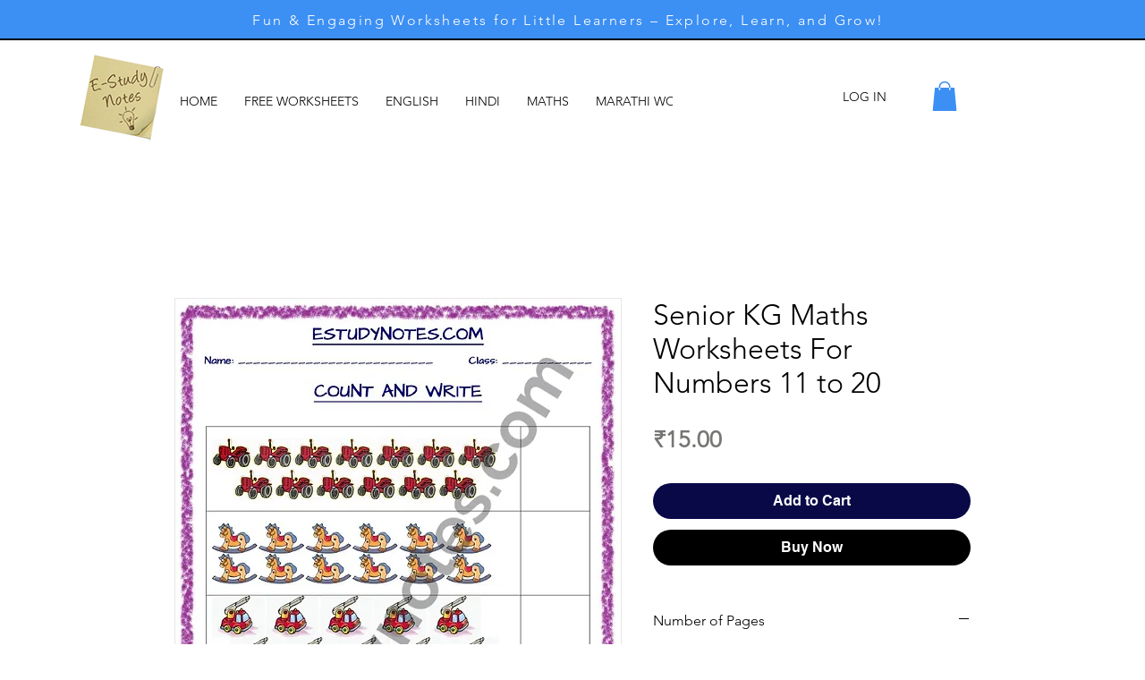

--- FILE ---
content_type: text/html; charset=utf-8
request_url: https://www.google.com/recaptcha/api2/aframe
body_size: 265
content:
<!DOCTYPE HTML><html><head><meta http-equiv="content-type" content="text/html; charset=UTF-8"></head><body><script nonce="wb5X0wtRlZNuofzrRB_1Ww">/** Anti-fraud and anti-abuse applications only. See google.com/recaptcha */ try{var clients={'sodar':'https://pagead2.googlesyndication.com/pagead/sodar?'};window.addEventListener("message",function(a){try{if(a.source===window.parent){var b=JSON.parse(a.data);var c=clients[b['id']];if(c){var d=document.createElement('img');d.src=c+b['params']+'&rc='+(localStorage.getItem("rc::a")?sessionStorage.getItem("rc::b"):"");window.document.body.appendChild(d);sessionStorage.setItem("rc::e",parseInt(sessionStorage.getItem("rc::e")||0)+1);localStorage.setItem("rc::h",'1769592111160');}}}catch(b){}});window.parent.postMessage("_grecaptcha_ready", "*");}catch(b){}</script></body></html>